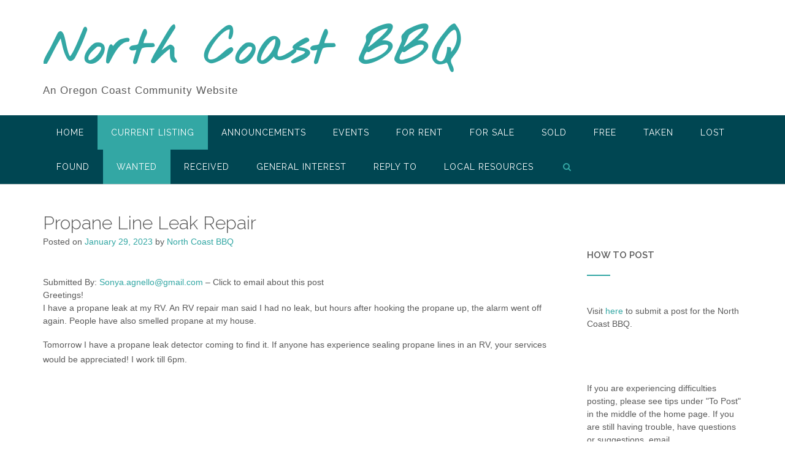

--- FILE ---
content_type: text/html; charset=UTF-8
request_url: https://www.northcoastbbq.com/2023/01/29/propane-line-leak-repair/
body_size: 34644
content:
<!DOCTYPE html><!-- CityLogic -->
<html lang="en-US">
<head>
<meta charset="UTF-8">
<meta name="viewport" content="width=device-width, initial-scale=1">
<link rel="profile" href="//gmpg.org/xfn/11">

<title>Propane Line Leak Repair &#8211; North Coast BBQ</title>
<!--north_shore_set_customizer_defaults--><meta name='robots' content='max-image-preview:large' />
	<style>img:is([sizes="auto" i], [sizes^="auto," i]) { contain-intrinsic-size: 3000px 1500px }</style>
	<link rel='dns-prefetch' href='//fonts.googleapis.com' />
<link rel="alternate" type="application/rss+xml" title="North Coast BBQ &raquo; Feed" href="https://www.northcoastbbq.com/feed/" />
<link rel="alternate" type="application/rss+xml" title="North Coast BBQ &raquo; Comments Feed" href="https://www.northcoastbbq.com/comments/feed/" />
<script type="text/javascript">
/* <![CDATA[ */
window._wpemojiSettings = {"baseUrl":"https:\/\/s.w.org\/images\/core\/emoji\/15.0.3\/72x72\/","ext":".png","svgUrl":"https:\/\/s.w.org\/images\/core\/emoji\/15.0.3\/svg\/","svgExt":".svg","source":{"concatemoji":"https:\/\/www.northcoastbbq.com\/wp-includes\/js\/wp-emoji-release.min.js?ver=6.7.4"}};
/*! This file is auto-generated */
!function(i,n){var o,s,e;function c(e){try{var t={supportTests:e,timestamp:(new Date).valueOf()};sessionStorage.setItem(o,JSON.stringify(t))}catch(e){}}function p(e,t,n){e.clearRect(0,0,e.canvas.width,e.canvas.height),e.fillText(t,0,0);var t=new Uint32Array(e.getImageData(0,0,e.canvas.width,e.canvas.height).data),r=(e.clearRect(0,0,e.canvas.width,e.canvas.height),e.fillText(n,0,0),new Uint32Array(e.getImageData(0,0,e.canvas.width,e.canvas.height).data));return t.every(function(e,t){return e===r[t]})}function u(e,t,n){switch(t){case"flag":return n(e,"\ud83c\udff3\ufe0f\u200d\u26a7\ufe0f","\ud83c\udff3\ufe0f\u200b\u26a7\ufe0f")?!1:!n(e,"\ud83c\uddfa\ud83c\uddf3","\ud83c\uddfa\u200b\ud83c\uddf3")&&!n(e,"\ud83c\udff4\udb40\udc67\udb40\udc62\udb40\udc65\udb40\udc6e\udb40\udc67\udb40\udc7f","\ud83c\udff4\u200b\udb40\udc67\u200b\udb40\udc62\u200b\udb40\udc65\u200b\udb40\udc6e\u200b\udb40\udc67\u200b\udb40\udc7f");case"emoji":return!n(e,"\ud83d\udc26\u200d\u2b1b","\ud83d\udc26\u200b\u2b1b")}return!1}function f(e,t,n){var r="undefined"!=typeof WorkerGlobalScope&&self instanceof WorkerGlobalScope?new OffscreenCanvas(300,150):i.createElement("canvas"),a=r.getContext("2d",{willReadFrequently:!0}),o=(a.textBaseline="top",a.font="600 32px Arial",{});return e.forEach(function(e){o[e]=t(a,e,n)}),o}function t(e){var t=i.createElement("script");t.src=e,t.defer=!0,i.head.appendChild(t)}"undefined"!=typeof Promise&&(o="wpEmojiSettingsSupports",s=["flag","emoji"],n.supports={everything:!0,everythingExceptFlag:!0},e=new Promise(function(e){i.addEventListener("DOMContentLoaded",e,{once:!0})}),new Promise(function(t){var n=function(){try{var e=JSON.parse(sessionStorage.getItem(o));if("object"==typeof e&&"number"==typeof e.timestamp&&(new Date).valueOf()<e.timestamp+604800&&"object"==typeof e.supportTests)return e.supportTests}catch(e){}return null}();if(!n){if("undefined"!=typeof Worker&&"undefined"!=typeof OffscreenCanvas&&"undefined"!=typeof URL&&URL.createObjectURL&&"undefined"!=typeof Blob)try{var e="postMessage("+f.toString()+"("+[JSON.stringify(s),u.toString(),p.toString()].join(",")+"));",r=new Blob([e],{type:"text/javascript"}),a=new Worker(URL.createObjectURL(r),{name:"wpTestEmojiSupports"});return void(a.onmessage=function(e){c(n=e.data),a.terminate(),t(n)})}catch(e){}c(n=f(s,u,p))}t(n)}).then(function(e){for(var t in e)n.supports[t]=e[t],n.supports.everything=n.supports.everything&&n.supports[t],"flag"!==t&&(n.supports.everythingExceptFlag=n.supports.everythingExceptFlag&&n.supports[t]);n.supports.everythingExceptFlag=n.supports.everythingExceptFlag&&!n.supports.flag,n.DOMReady=!1,n.readyCallback=function(){n.DOMReady=!0}}).then(function(){return e}).then(function(){var e;n.supports.everything||(n.readyCallback(),(e=n.source||{}).concatemoji?t(e.concatemoji):e.wpemoji&&e.twemoji&&(t(e.twemoji),t(e.wpemoji)))}))}((window,document),window._wpemojiSettings);
/* ]]> */
</script>
<style id='wp-emoji-styles-inline-css' type='text/css'>

	img.wp-smiley, img.emoji {
		display: inline !important;
		border: none !important;
		box-shadow: none !important;
		height: 1em !important;
		width: 1em !important;
		margin: 0 0.07em !important;
		vertical-align: -0.1em !important;
		background: none !important;
		padding: 0 !important;
	}
</style>
<link rel='stylesheet' id='wp-block-library-css' href='https://www.northcoastbbq.com/wp-includes/css/dist/block-library/style.min.css?ver=6.7.4' type='text/css' media='all' />
<style id='classic-theme-styles-inline-css' type='text/css'>
/*! This file is auto-generated */
.wp-block-button__link{color:#fff;background-color:#32373c;border-radius:9999px;box-shadow:none;text-decoration:none;padding:calc(.667em + 2px) calc(1.333em + 2px);font-size:1.125em}.wp-block-file__button{background:#32373c;color:#fff;text-decoration:none}
</style>
<style id='global-styles-inline-css' type='text/css'>
:root{--wp--preset--aspect-ratio--square: 1;--wp--preset--aspect-ratio--4-3: 4/3;--wp--preset--aspect-ratio--3-4: 3/4;--wp--preset--aspect-ratio--3-2: 3/2;--wp--preset--aspect-ratio--2-3: 2/3;--wp--preset--aspect-ratio--16-9: 16/9;--wp--preset--aspect-ratio--9-16: 9/16;--wp--preset--color--black: #000000;--wp--preset--color--cyan-bluish-gray: #abb8c3;--wp--preset--color--white: #ffffff;--wp--preset--color--pale-pink: #f78da7;--wp--preset--color--vivid-red: #cf2e2e;--wp--preset--color--luminous-vivid-orange: #ff6900;--wp--preset--color--luminous-vivid-amber: #fcb900;--wp--preset--color--light-green-cyan: #7bdcb5;--wp--preset--color--vivid-green-cyan: #00d084;--wp--preset--color--pale-cyan-blue: #8ed1fc;--wp--preset--color--vivid-cyan-blue: #0693e3;--wp--preset--color--vivid-purple: #9b51e0;--wp--preset--gradient--vivid-cyan-blue-to-vivid-purple: linear-gradient(135deg,rgba(6,147,227,1) 0%,rgb(155,81,224) 100%);--wp--preset--gradient--light-green-cyan-to-vivid-green-cyan: linear-gradient(135deg,rgb(122,220,180) 0%,rgb(0,208,130) 100%);--wp--preset--gradient--luminous-vivid-amber-to-luminous-vivid-orange: linear-gradient(135deg,rgba(252,185,0,1) 0%,rgba(255,105,0,1) 100%);--wp--preset--gradient--luminous-vivid-orange-to-vivid-red: linear-gradient(135deg,rgba(255,105,0,1) 0%,rgb(207,46,46) 100%);--wp--preset--gradient--very-light-gray-to-cyan-bluish-gray: linear-gradient(135deg,rgb(238,238,238) 0%,rgb(169,184,195) 100%);--wp--preset--gradient--cool-to-warm-spectrum: linear-gradient(135deg,rgb(74,234,220) 0%,rgb(151,120,209) 20%,rgb(207,42,186) 40%,rgb(238,44,130) 60%,rgb(251,105,98) 80%,rgb(254,248,76) 100%);--wp--preset--gradient--blush-light-purple: linear-gradient(135deg,rgb(255,206,236) 0%,rgb(152,150,240) 100%);--wp--preset--gradient--blush-bordeaux: linear-gradient(135deg,rgb(254,205,165) 0%,rgb(254,45,45) 50%,rgb(107,0,62) 100%);--wp--preset--gradient--luminous-dusk: linear-gradient(135deg,rgb(255,203,112) 0%,rgb(199,81,192) 50%,rgb(65,88,208) 100%);--wp--preset--gradient--pale-ocean: linear-gradient(135deg,rgb(255,245,203) 0%,rgb(182,227,212) 50%,rgb(51,167,181) 100%);--wp--preset--gradient--electric-grass: linear-gradient(135deg,rgb(202,248,128) 0%,rgb(113,206,126) 100%);--wp--preset--gradient--midnight: linear-gradient(135deg,rgb(2,3,129) 0%,rgb(40,116,252) 100%);--wp--preset--font-size--small: 13px;--wp--preset--font-size--medium: 20px;--wp--preset--font-size--large: 36px;--wp--preset--font-size--x-large: 42px;--wp--preset--spacing--20: 0.44rem;--wp--preset--spacing--30: 0.67rem;--wp--preset--spacing--40: 1rem;--wp--preset--spacing--50: 1.5rem;--wp--preset--spacing--60: 2.25rem;--wp--preset--spacing--70: 3.38rem;--wp--preset--spacing--80: 5.06rem;--wp--preset--shadow--natural: 6px 6px 9px rgba(0, 0, 0, 0.2);--wp--preset--shadow--deep: 12px 12px 50px rgba(0, 0, 0, 0.4);--wp--preset--shadow--sharp: 6px 6px 0px rgba(0, 0, 0, 0.2);--wp--preset--shadow--outlined: 6px 6px 0px -3px rgba(255, 255, 255, 1), 6px 6px rgba(0, 0, 0, 1);--wp--preset--shadow--crisp: 6px 6px 0px rgba(0, 0, 0, 1);}:where(.is-layout-flex){gap: 0.5em;}:where(.is-layout-grid){gap: 0.5em;}body .is-layout-flex{display: flex;}.is-layout-flex{flex-wrap: wrap;align-items: center;}.is-layout-flex > :is(*, div){margin: 0;}body .is-layout-grid{display: grid;}.is-layout-grid > :is(*, div){margin: 0;}:where(.wp-block-columns.is-layout-flex){gap: 2em;}:where(.wp-block-columns.is-layout-grid){gap: 2em;}:where(.wp-block-post-template.is-layout-flex){gap: 1.25em;}:where(.wp-block-post-template.is-layout-grid){gap: 1.25em;}.has-black-color{color: var(--wp--preset--color--black) !important;}.has-cyan-bluish-gray-color{color: var(--wp--preset--color--cyan-bluish-gray) !important;}.has-white-color{color: var(--wp--preset--color--white) !important;}.has-pale-pink-color{color: var(--wp--preset--color--pale-pink) !important;}.has-vivid-red-color{color: var(--wp--preset--color--vivid-red) !important;}.has-luminous-vivid-orange-color{color: var(--wp--preset--color--luminous-vivid-orange) !important;}.has-luminous-vivid-amber-color{color: var(--wp--preset--color--luminous-vivid-amber) !important;}.has-light-green-cyan-color{color: var(--wp--preset--color--light-green-cyan) !important;}.has-vivid-green-cyan-color{color: var(--wp--preset--color--vivid-green-cyan) !important;}.has-pale-cyan-blue-color{color: var(--wp--preset--color--pale-cyan-blue) !important;}.has-vivid-cyan-blue-color{color: var(--wp--preset--color--vivid-cyan-blue) !important;}.has-vivid-purple-color{color: var(--wp--preset--color--vivid-purple) !important;}.has-black-background-color{background-color: var(--wp--preset--color--black) !important;}.has-cyan-bluish-gray-background-color{background-color: var(--wp--preset--color--cyan-bluish-gray) !important;}.has-white-background-color{background-color: var(--wp--preset--color--white) !important;}.has-pale-pink-background-color{background-color: var(--wp--preset--color--pale-pink) !important;}.has-vivid-red-background-color{background-color: var(--wp--preset--color--vivid-red) !important;}.has-luminous-vivid-orange-background-color{background-color: var(--wp--preset--color--luminous-vivid-orange) !important;}.has-luminous-vivid-amber-background-color{background-color: var(--wp--preset--color--luminous-vivid-amber) !important;}.has-light-green-cyan-background-color{background-color: var(--wp--preset--color--light-green-cyan) !important;}.has-vivid-green-cyan-background-color{background-color: var(--wp--preset--color--vivid-green-cyan) !important;}.has-pale-cyan-blue-background-color{background-color: var(--wp--preset--color--pale-cyan-blue) !important;}.has-vivid-cyan-blue-background-color{background-color: var(--wp--preset--color--vivid-cyan-blue) !important;}.has-vivid-purple-background-color{background-color: var(--wp--preset--color--vivid-purple) !important;}.has-black-border-color{border-color: var(--wp--preset--color--black) !important;}.has-cyan-bluish-gray-border-color{border-color: var(--wp--preset--color--cyan-bluish-gray) !important;}.has-white-border-color{border-color: var(--wp--preset--color--white) !important;}.has-pale-pink-border-color{border-color: var(--wp--preset--color--pale-pink) !important;}.has-vivid-red-border-color{border-color: var(--wp--preset--color--vivid-red) !important;}.has-luminous-vivid-orange-border-color{border-color: var(--wp--preset--color--luminous-vivid-orange) !important;}.has-luminous-vivid-amber-border-color{border-color: var(--wp--preset--color--luminous-vivid-amber) !important;}.has-light-green-cyan-border-color{border-color: var(--wp--preset--color--light-green-cyan) !important;}.has-vivid-green-cyan-border-color{border-color: var(--wp--preset--color--vivid-green-cyan) !important;}.has-pale-cyan-blue-border-color{border-color: var(--wp--preset--color--pale-cyan-blue) !important;}.has-vivid-cyan-blue-border-color{border-color: var(--wp--preset--color--vivid-cyan-blue) !important;}.has-vivid-purple-border-color{border-color: var(--wp--preset--color--vivid-purple) !important;}.has-vivid-cyan-blue-to-vivid-purple-gradient-background{background: var(--wp--preset--gradient--vivid-cyan-blue-to-vivid-purple) !important;}.has-light-green-cyan-to-vivid-green-cyan-gradient-background{background: var(--wp--preset--gradient--light-green-cyan-to-vivid-green-cyan) !important;}.has-luminous-vivid-amber-to-luminous-vivid-orange-gradient-background{background: var(--wp--preset--gradient--luminous-vivid-amber-to-luminous-vivid-orange) !important;}.has-luminous-vivid-orange-to-vivid-red-gradient-background{background: var(--wp--preset--gradient--luminous-vivid-orange-to-vivid-red) !important;}.has-very-light-gray-to-cyan-bluish-gray-gradient-background{background: var(--wp--preset--gradient--very-light-gray-to-cyan-bluish-gray) !important;}.has-cool-to-warm-spectrum-gradient-background{background: var(--wp--preset--gradient--cool-to-warm-spectrum) !important;}.has-blush-light-purple-gradient-background{background: var(--wp--preset--gradient--blush-light-purple) !important;}.has-blush-bordeaux-gradient-background{background: var(--wp--preset--gradient--blush-bordeaux) !important;}.has-luminous-dusk-gradient-background{background: var(--wp--preset--gradient--luminous-dusk) !important;}.has-pale-ocean-gradient-background{background: var(--wp--preset--gradient--pale-ocean) !important;}.has-electric-grass-gradient-background{background: var(--wp--preset--gradient--electric-grass) !important;}.has-midnight-gradient-background{background: var(--wp--preset--gradient--midnight) !important;}.has-small-font-size{font-size: var(--wp--preset--font-size--small) !important;}.has-medium-font-size{font-size: var(--wp--preset--font-size--medium) !important;}.has-large-font-size{font-size: var(--wp--preset--font-size--large) !important;}.has-x-large-font-size{font-size: var(--wp--preset--font-size--x-large) !important;}
:where(.wp-block-post-template.is-layout-flex){gap: 1.25em;}:where(.wp-block-post-template.is-layout-grid){gap: 1.25em;}
:where(.wp-block-columns.is-layout-flex){gap: 2em;}:where(.wp-block-columns.is-layout-grid){gap: 2em;}
:root :where(.wp-block-pullquote){font-size: 1.5em;line-height: 1.6;}
</style>
<link rel='stylesheet' id='north-shore-site-title-font-default-css' href='//fonts.googleapis.com/css?family=Nothing+You+Could+Do%3A100%2C300%2C400%2C600%2C700%2C800&#038;ver=1.0.31' type='text/css' media='all' />
<link rel='stylesheet' id='citylogic-style-css' href='https://www.northcoastbbq.com/wp-content/themes/citylogic/style.css?ver=1.1.08' type='text/css' media='all' />
<link rel='stylesheet' id='north-shore-style-css' href='https://www.northcoastbbq.com/wp-content/themes/north-shore/style.css?ver=1.0.31' type='text/css' media='all' />
<link rel='stylesheet' id='citylogic-fonts-css' href='https://fonts.googleapis.com/css?family=Montserrat%3A100%2C300%2C400%2C500%2C600%2C700%2C800%7COpen+Sans%3A300%2C300italic%2C400%2C400italic%2C600%2C600italic%2C700%2C700italic%7CLora%3A400italic&#038;subset=latin%2Clatin-ext&#038;ver=1.1.08' type='text/css' media='all' />
<link rel='stylesheet' id='citylogic-header-left-aligned-css' href='https://www.northcoastbbq.com/wp-content/themes/citylogic/library/css/header-left-aligned.css?ver=1.1.08' type='text/css' media='all' />
<link rel='stylesheet' id='otb-font-awesome-css' href='https://www.northcoastbbq.com/wp-content/themes/citylogic/library/fonts/otb-font-awesome/css/font-awesome.css?ver=4.7.0' type='text/css' media='all' />
<link rel='stylesheet' id='citylogic_customizer_theme_fonts-css' href='//fonts.googleapis.com/css?family=Nothing+You+Could+Do%3Aregular|Raleway%3Aregular%2C100%2C300%2C600%2C700%2C800%26subset%3Dlatin%2C' type='text/css' media='screen' />
<script type="text/javascript" src="https://www.northcoastbbq.com/wp-includes/js/jquery/jquery.min.js?ver=3.7.1" id="jquery-core-js"></script>
<script type="text/javascript" src="https://www.northcoastbbq.com/wp-includes/js/jquery/jquery-migrate.min.js?ver=3.4.1" id="jquery-migrate-js"></script>
<link rel="https://api.w.org/" href="https://www.northcoastbbq.com/wp-json/" /><link rel="alternate" title="JSON" type="application/json" href="https://www.northcoastbbq.com/wp-json/wp/v2/posts/5323" /><link rel="EditURI" type="application/rsd+xml" title="RSD" href="https://www.northcoastbbq.com/xmlrpc.php?rsd" />
<meta name="generator" content="WordPress 6.7.4" />
<link rel="canonical" href="https://www.northcoastbbq.com/2023/01/29/propane-line-leak-repair/" />
<link rel='shortlink' href='https://www.northcoastbbq.com/?p=5323' />
<link rel="alternate" title="oEmbed (JSON)" type="application/json+oembed" href="https://www.northcoastbbq.com/wp-json/oembed/1.0/embed?url=https%3A%2F%2Fwww.northcoastbbq.com%2F2023%2F01%2F29%2Fpropane-line-leak-repair%2F" />
<link rel="alternate" title="oEmbed (XML)" type="text/xml+oembed" href="https://www.northcoastbbq.com/wp-json/oembed/1.0/embed?url=https%3A%2F%2Fwww.northcoastbbq.com%2F2023%2F01%2F29%2Fpropane-line-leak-repair%2F&#038;format=xml" />

<style type="text/css">



/* Navigation Menu Rollover Font Color */@media only screen and (min-width: 1000px) {	.main-navigation.rollover-font-color .menu > ul > li > a:hover,
	.main-navigation.rollover-font-color ul.menu > li > a:hover,
	.site-header.transparent .site-container .main-navigation.rollover-font-color .menu > ul > li > a:hover,
	.site-header.transparent .site-container .main-navigation.rollover-font-color ul.menu > li > a:hover,
	.main-navigation.rollover-font-color .menu > ul > li.current-menu-item > a,
	.main-navigation.rollover-font-color ul.menu > li.current-menu-item > a,
	.main-navigation.rollover-font-color .menu > ul > li.current_page_item > a,
	.main-navigation.rollover-font-color ul.menu > li.current_page_item > a,
	.main-navigation.rollover-font-color .menu > ul > li.current-menu-parent > a,
	.main-navigation.rollover-font-color ul.menu > li.current-menu-parent > a,
	.main-navigation.rollover-font-color .menu > ul > li.current_page_parent > a,
	.main-navigation.rollover-font-color ul.menu > li.current_page_parent > a,
	.main-navigation.rollover-font-color .menu > ul > li.current-menu-ancestor > a,
	.main-navigation.rollover-font-color ul.menu > li.current-menu-ancestor > a,
	.main-navigation.rollover-font-color .menu > ul > li.current_page_ancestor > a,
	.main-navigation.rollover-font-color ul.menu > ul > li.current_page_ancestor > a,
	.main-navigation.rollover-font-color button,
	.main-navigation.rollover-font-color .search-button a:hover,
	.site-header.transparent .site-container .main-navigation.rollover-font-color .search-button a:hover,
	.main-navigation.rollover-font-color .search-button a:hover .otb-fa-search,
	.site-header.transparent .site-container .main-navigation.rollover-font-color .search-button a:hover .otb-fa-search {
		color: #33a7a4 !important;
	}
}

</style>

<!-- Begin Custom CSS -->
<style type="text/css" id="out-the-box-custom-css">
body,
				.content-container,
				.site-content .rpwe-block li{background-color:#FFFFFF;}.widget_search .search-submit .otb-fa:hover,
                .widget_product_search .search-submit .otb-fa:hover,
                .widget_citylogic_social_media_links_widget .social-links li a:hover,
                .site-content .rpwe-block h3.rpwe-title a:hover,
				.woocommerce .woocommerce-breadcrumb a:hover,
				.woocommerce-page .woocommerce-breadcrumb a:hover,
				.woocommerce #content div.product .woocommerce-tabs ul.tabs li.active,
				.woocommerce div.product .woocommerce-tabs ul.tabs li.active,
				.woocommerce-page #content div.product .woocommerce-tabs ul.tabs li.active,
				.woocommerce-page div.product .woocommerce-tabs ul.tabs li.active{color:#000000;}.main-navigation button:hover,
				#comments .form-submit #submit:hover,
				.no-results-btn:hover,
				button:hover,
        		a.button:hover,
        		.widget-area .widget a.button:hover,
				.citylogic-page-builders-use-theme-styles .widget_sow-button .ow-button-base a.ow-button-hover:hover,
        		.citylogic-page-builders-use-theme-styles .elementor-widget-button .elementor-button:hover,
				input[type="button"]:hover,
				input[type="reset"]:hover,
				input[type="submit"]:hover,
        		.side-aligned-social-links .social-links li:hover,
				.select2-container--default .select2-results__option--highlighted[aria-selected],
				.woocommerce input.button.alt:hover,
				.woocommerce-page #content input.button.alt:hover,
				.woocommerce .cart-collaterals .shipping_calculator .button,
				.woocommerce-page .cart-collaterals .shipping_calculator .button,
				.woocommerce a.button:hover,
				.woocommerce-page a.button:hover,
				.woocommerce input.button:hover,
				.woocommerce-page #content input.button:hover,
				.woocommerce-page input.button:hover,
				.woocommerce ul.products li.product a.add_to_cart_button:hover,
				.woocommerce-page ul.products li.product a.add_to_cart_button:hover,
				.woocommerce ul.products li.product a.button.product_type_simple:hover,
				.woocommerce-page ul.products li.product a.button.product_type_simple:hover,
        		.woocommerce button.button:hover,
				.woocommerce button.button.alt:hover,
				.woocommerce a.button.alt:hover,
				.woocommerce-page button.button.alt:hover,
				.woocommerce #review_form #respond .form-submit input:hover,
				.woocommerce-page #review_form #respond .form-submit input:hover,
				.wpcf7-submit:hover,
        		html #infinite-handle span button:hover,
        		div.wpforms-container form.wpforms-form input[type=submit]:hover,
				div.wpforms-container form.wpforms-form button[type=submit]:hover,
				div.wpforms-container form.wpforms-form .wpforms-page-button:hover,
        		.citylogic-page-builders-use-theme-styles .testimonials .sow-slider-base .sow-slide-nav:hover{background-color:#000000;}.site-header .branding .title{font-size:80px;}body,
	            input,
				select,
	            textarea,
				.site-header .site-top-bar a,
				.site-header .site-header-right a,
	            .site-header .site-header-right .main-navigation ul ul a,
	            .main-navigation ul ul a,
	            .widget-area .rpwe-block h3.rpwe-title a,
				.breadcrumbs,
	            #cancel-comment-reply-link,
				.site-footer-widgets .widget a,
	            .header-image .overlay .opacity,
	            .slider-container.default .slider .slide .overlay-container .overlay .opacity,
	            .woocommerce .woocommerce-ordering select,
				.woocommerce-page .woocommerce-ordering select,
	            .citylogic-page-builders-use-theme-styles .elementor-widget-text-editor,
				.citylogic-page-builders-use-theme-styles .elementor-widget-icon-box .elementor-icon-box-content .elementor-icon-box-description{font-family:"Helvetica Neue",Helvetica,Arial,sans-serif;}
</style>
<!-- End Custom CSS -->
</head>

<body class="post-template-default single single-post postid-5323 single-format-standard wp-embed-responsive group-blog comfortable-paragraph-line-height citylogic-page-builders-use-theme-styles citylogic-shop-no-breadcrumbs">

<a class="skip-link screen-reader-text" href="#site-content">Skip to content</a>


<header id="masthead" class="site-header left-aligned   " role="banner">
    
    
<div class="site-logo-area">
	<div class="site-container">
	    
	    <div class="branding">
	        				<a href="https://www.northcoastbbq.com/" title="North Coast BBQ" class="title">North Coast BBQ</a>
				<div class="description">An Oregon Coast Community Website</div>
	        		</div>
		
				
	    
	    <div class="site-header-right ">
	        
	        <div class="top info-text-one">
		        <div class="info-text">
	</div>	        </div>
	        
	        <div class="bottom social-links">
		        <ul class="social-links">
</ul>			</div>
			        
	    </div>
	    <div class="clearboth"></div>
	    
	</div>
</div>

<nav id="site-navigation" class="main-navigation centered-submenu uppercase left-aligned rollover-background-color border-bottom " role="navigation">
	<span class="header-menu-button" aria-expanded="false"><i class="otb-fa otb-fa-bars"></i></span>
	<div id="main-menu" class="main-menu-container">
		<div class="main-menu-close"><i class="otb-fa otb-fa-angle-right"></i><i class="otb-fa otb-fa-angle-left"></i></div>
		<div class="main-navigation-inner">
			<div class="menu-main-menu-container"><ul id="menu-main-menu" class="menu"><li id="menu-item-30" class="menu-item menu-item-type-post_type menu-item-object-page menu-item-home menu-item-has-children menu-item-30"><a href="https://www.northcoastbbq.com/">HOME</a>
<ul class="sub-menu">
	<li id="menu-item-358" class="menu-item menu-item-type-post_type menu-item-object-page menu-item-358"><a href="https://www.northcoastbbq.com/eula-privacy-policy/">EULA Privacy Policy</a></li>
</ul>
</li>
<li id="menu-item-67" class="menu-item menu-item-type-post_type menu-item-object-page current_page_parent menu-item-67"><a href="https://www.northcoastbbq.com/current-listing/">Current Listing</a></li>
<li id="menu-item-48" class="menu-item menu-item-type-taxonomy menu-item-object-category menu-item-48"><a href="https://www.northcoastbbq.com/category/announcements/">Announcements</a></li>
<li id="menu-item-49" class="menu-item menu-item-type-taxonomy menu-item-object-category menu-item-49"><a href="https://www.northcoastbbq.com/category/events/">Events</a></li>
<li id="menu-item-50" class="menu-item menu-item-type-taxonomy menu-item-object-category menu-item-50"><a href="https://www.northcoastbbq.com/category/for-rent/">For Rent</a></li>
<li id="menu-item-51" class="menu-item menu-item-type-taxonomy menu-item-object-category menu-item-51"><a href="https://www.northcoastbbq.com/category/for-sale/">For Sale</a></li>
<li id="menu-item-490" class="menu-item menu-item-type-taxonomy menu-item-object-category menu-item-490"><a href="https://www.northcoastbbq.com/category/sold/">SOLD</a></li>
<li id="menu-item-52" class="menu-item menu-item-type-taxonomy menu-item-object-category menu-item-52"><a href="https://www.northcoastbbq.com/category/free/">Free</a></li>
<li id="menu-item-483" class="menu-item menu-item-type-taxonomy menu-item-object-category menu-item-483"><a href="https://www.northcoastbbq.com/category/taken/">Taken</a></li>
<li id="menu-item-484" class="menu-item menu-item-type-taxonomy menu-item-object-category menu-item-484"><a href="https://www.northcoastbbq.com/category/lost/">Lost</a></li>
<li id="menu-item-485" class="menu-item menu-item-type-taxonomy menu-item-object-category menu-item-485"><a href="https://www.northcoastbbq.com/category/found/">Found</a></li>
<li id="menu-item-55" class="menu-item menu-item-type-taxonomy menu-item-object-category current-post-ancestor current-menu-parent current-post-parent menu-item-55"><a href="https://www.northcoastbbq.com/category/wanted/">Wanted</a></li>
<li id="menu-item-486" class="menu-item menu-item-type-taxonomy menu-item-object-category menu-item-486"><a href="https://www.northcoastbbq.com/category/received/">Received</a></li>
<li id="menu-item-53" class="menu-item menu-item-type-taxonomy menu-item-object-category menu-item-53"><a href="https://www.northcoastbbq.com/category/general-interest/">General Interest</a></li>
<li id="menu-item-487" class="menu-item menu-item-type-taxonomy menu-item-object-category menu-item-487"><a href="https://www.northcoastbbq.com/category/reply-to/">Reply To</a></li>
<li id="menu-item-247" class="menu-item menu-item-type-post_type menu-item-object-page menu-item-247"><a href="https://www.northcoastbbq.com/local-resources/">LOCAL RESOURCES</a></li>
<li class="search-button default"><a href=""><i class="otb-fa otb-fa-search search-btn"></i></a></li></ul></div>		</div>
        
		<div class="search-slidedown">
			<div class="container">
				<div class="padder">
					<div class="search-block">
					<form role="search" method="get" class="search-form" action="https://www.northcoastbbq.com/">
	<label>
		<input type="search" class="search-field" placeholder="Search..." value="" name="s" title="Search for:" />
	</label>
	<div class="search-submit-container">
		<a class="search-submit">  
			<i class="otb-fa otb-fa-search"></i>
		</a>
	</div>
</form>					</div>
				</div>
			</div>
		</div>
        
	</div>
</nav><!-- #site-navigation -->
    
</header><!-- #masthead -->
    


<div class="content-container ">
	<div id="content" class="site-content site-container ">
		<a name="site-content"></a>
    
	<div id="primary" class="content-area ">
		<main id="main" class="site-main" role="main">

		
<article id="post-5323" class="post-5323 post type-post status-publish format-standard hentry category-wanted">
    
	<header class="entry-header">
    	<h1 class="entry-title">Propane Line Leak Repair</h1>
		<div class="entry-meta">
			<span class="posted-on">Posted on <a href="https://www.northcoastbbq.com/2023/01/29/propane-line-leak-repair/" rel="bookmark"><time class="entry-date published" datetime="2023-01-29T21:52:10-07:00">January 29, 2023</time><time class="updated" datetime="2023-01-29T14:53:12-07:00">January 29, 2023</time></a></span><span class="byline"> by <span class="author vcard"><a class="url fn n" href="https://www.northcoastbbq.com/author/bbqadmin/">North Coast BBQ</a></span></span>		</div><!-- .entry-meta -->
	</header><!-- .entry-header -->
    
    
	<div class="entry-content">
		<div class="postie-post"></p>
<div>Submitted By: <a href="mailto:Sonya.agnello@gmail.com" >Sonya.agnello@gmail.com</a> &#8211; Click to email about this post</div>
<div>Greetings!<br /> I have a propane leak at my RV. An RV repair man said I had no leak, but hours after hooking the propane up, the alarm went off again. People have also smelled propane at my house. </p>
<p> Tomorrow I have a propane leak detector coming to find it. If anyone has experience sealing propane lines in an RV, your services would be appreciated! I work till 6pm. </p></div>
<div><img src=''/></div>
<div><img src=''/></div>
<div><img src=''/></div>
<p></div>
			</div><!-- .entry-content -->

	<footer class="entry-footer">
		<span class="cat-links">Posted in <a href="https://www.northcoastbbq.com/category/wanted/" rel="category tag">Wanted</a> </span>	</footer><!-- .entry-footer -->
    
</article><!-- #post-## -->
	<nav class="navigation post-navigation" role="navigation">
		<span class="screen-reader-text">Post navigation</span>
		<div class="nav-links">
			<div class="nav-previous"><a href="https://www.northcoastbbq.com/2023/01/29/downsizing-furniture-for-sale-or-trade/" rel="prev">Downsizing &#8211; Furniture for sale or trade&nbsp;<span class="meta-nav">&rarr;</span></a></div><div class="nav-next"><a href="https://www.northcoastbbq.com/2023/01/29/outsmart-overeating-course-begins-tomorrow/" rel="next"><span class="meta-nav">&larr;</span>&nbsp;Outsmart Overeating Course Begins Tomorrow!</a></div>		</div><!-- .nav-links -->
	</nav><!-- .navigation -->
	
		</main><!-- #main -->
	</div><!-- #primary -->


<div id="secondary" class="widget-area" role="complementary">
	<aside id="custom_html-2" class="widget_text widget widget_custom_html"><h2 class="widget-title">HOW TO POST</h2><div class="textwidget custom-html-widget"><div data-version="1" id="Text1">
<div><br />
</div>
<div>Visit <a href="https://www.northcoastbbq.com/post-authorization-form/">here</a><strong> </strong>to submit a post for the North Coast BBQ.</div>
<div><br />
</div>
<div><em><br />
</em></div>
<div></div>
</div>
<div></div>
<div></div>
<div data-version="1" id="Text2">
<div><a href="mailto:bbq@nehalemtel.net"><br />
</a></div>
<div><a href="mailto:bbq@nehalemtel.net"><br />
</a>

</div>
</div>
<div></div>
<div></div>
<div data-version="1" id="LinkList4"></div>
If you are experiencing difficulties posting, please see tips under "To Post" in the middle of the home page.  If you are still having trouble, have questions or suggestions, email barbaraandchuck@nehalemtel.net.  </div></aside><aside id="custom_html-3" class="widget_text widget widget_custom_html"><h2 class="widget-title">LOCAL RESOURCES</h2><div class="textwidget custom-html-widget">Check out the Local Resources page where you will find alphabetical and categorized directories for Tillamook County Organizations and a link to the current Tillamook County Giving Guide.
</div></aside></div><!-- #secondary -->

	</div><!-- #content -->
</div><!-- .content-container -->

<footer id="colophon" class="site-footer" role="contentinfo">
	
	<div class="site-footer-widgets">
        <div class="site-container">
        
                		
            <div class="clearboth"></div>
        </div>
    </div>
	
	<div class="site-footer-bottom-bar">
	
		<div class="site-container">
			
			<div class="site-footer-bottom-bar-left">

             	Theme by <a href="https://www.outtheboxthemes.com" rel="nofollow">Out the Box</a>
			</div>
	        
	        <div class="site-footer-bottom-bar-right">

	        	
	        </div>
	        
	    </div>
		
        <div class="clearboth"></div>
	</div>
	
</footer><!-- #colophon -->

<script type="text/javascript" src="https://www.northcoastbbq.com/wp-content/themes/citylogic/library/js/navigation.js?ver=1.1.08" id="citylogic-navigation-js"></script>
<script type="text/javascript" src="https://www.northcoastbbq.com/wp-content/themes/citylogic/library/js/jquery.carouFredSel-6.2.1-packed.js?ver=1.1.08" id="caroufredsel-js"></script>
<script type="text/javascript" src="https://www.northcoastbbq.com/wp-content/themes/citylogic/library/js/jquery.touchSwipe.min.js?ver=1.1.08" id="citylogic-touchswipe-js"></script>
<script type="text/javascript" src="https://www.northcoastbbq.com/wp-content/themes/citylogic/library/js/jquery.color.min.js?ver=1.1.08" id="citylogic-color-js"></script>
<script type="text/javascript" src="https://www.northcoastbbq.com/wp-content/themes/citylogic/library/js/jquery.fittext.min.js?ver=1.1.08" id="citylogic-fittext-js"></script>
<script type="text/javascript" src="https://www.northcoastbbq.com/wp-content/themes/citylogic/library/js/jquery.fitbutton.min.js?ver=1.1.08" id="citylogic-fitbutton-js"></script>
<script type="text/javascript" id="citylogic-custom-js-extra">
/* <![CDATA[ */
var citylogic = {"site_url":"https:\/\/www.northcoastbbq.com","solidify_breakpoint":"1000","sliderTransitionSpeed":"450"};
/* ]]> */
</script>
<script type="text/javascript" src="https://www.northcoastbbq.com/wp-content/themes/citylogic/library/js/custom.js?ver=1.1.08" id="citylogic-custom-js"></script>
<script type="text/javascript" src="https://www.northcoastbbq.com/wp-content/themes/citylogic/library/js/skip-link-focus-fix.js?ver=1.1.08" id="citylogic-skip-link-focus-fix-js"></script>

</body>
</html>